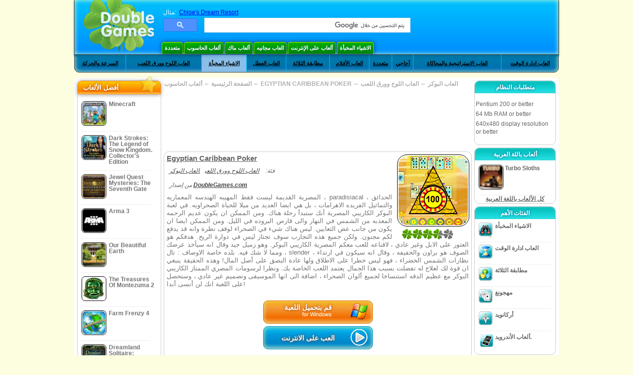

--- FILE ---
content_type: text/html; charset=utf-8
request_url: https://www.google.com/recaptcha/api2/aframe
body_size: 105
content:
<!DOCTYPE HTML><html><head><meta http-equiv="content-type" content="text/html; charset=UTF-8"></head><body><script nonce="f_tP0q4ppEEWdw19C6kDwA">/** Anti-fraud and anti-abuse applications only. See google.com/recaptcha */ try{var clients={'sodar':'https://pagead2.googlesyndication.com/pagead/sodar?'};window.addEventListener("message",function(a){try{if(a.source===window.parent){var b=JSON.parse(a.data);var c=clients[b['id']];if(c){var d=document.createElement('img');d.src=c+b['params']+'&rc='+(localStorage.getItem("rc::a")?sessionStorage.getItem("rc::b"):"");window.document.body.appendChild(d);sessionStorage.setItem("rc::e",parseInt(sessionStorage.getItem("rc::e")||0)+1);localStorage.setItem("rc::h",'1769466619974');}}}catch(b){}});window.parent.postMessage("_grecaptcha_ready", "*");}catch(b){}</script></body></html>